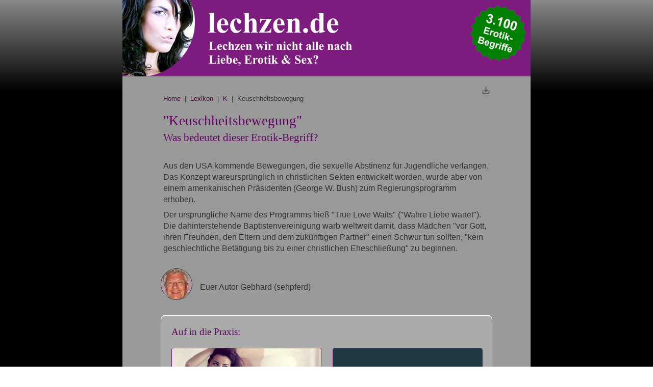

--- FILE ---
content_type: text/html; charset=utf-8
request_url: https://www.lechzen.de/Lexikon/Keuschheitsbewegung
body_size: 4005
content:

<!DOCTYPE HTML PUBLIC>
<html>
<head>
    <meta http-equiv="Content-Type" content="text/html; charset=utf-8" />
    <meta http-equiv="Content-Language" content="<?php echo $tr_metacountry; ?>" />
    <meta name="viewport" content="width=device-width,minimum-scale=1,initial-scale=1,user-scalable=no">
	<title>Keuschheitsbewegung - Was bedeutet dieser Erotik-Begriff?</title>
	<meta name="description" content="Im großen Erotiklexikon von Lechzen.de erfahren Sie, wofür der Begriff Keuschheitsbewegung steht und was Keuschheitsbewegung genau bedeutet. Definition, Wortherkunft, Synonyme, Verweise..." />
    <link rel="canonical" href="https://www.lechzen.de/Lexikon/Keuschheitsbewegung" />
	
    <link rel="shortcut icon" href="https://www.lechzen.de/favicon.ico" />       
    <style>
body {font-family:arial,Helvetica, 'sans-serif'; -webkit-text-size-adjust: none;-ms-text-size-adjust: none;-moz-text-size-adjust: none; color:#333; -webkit-overflow-scrolling: touch; background-color: #f4f4f4; margin: 0px auto; padding:0; width: 100%; background: linear-gradient(#888 0%, #000 25%) fixed;}    
    
h1,h2,h3,h4 { font-family:georgia,verdana; line-height:125%;}
h1   { font-size:20pt; font-weight:normal; margin:0; padding: 20px 0 20px 0;  color:#660066;}
h2   { font-size:14pt; font-weight:normal; margin-top:20px; margin-bottom:20px;  color:#660066; }
h3   { font-size:12pt; font-weight:normal; margin-top:15px; margin-bottom:15px;   color:#660066; }
h4 {font-size:12pt; font-weight:bold; margin-top:25px; margin-bottom:0px; color:#888;}

a:link { color:#7d1b7e; text-decoration:none; }
a:visited { color:#7d1b7e;; text-decoration:none; }
a:hover { color:#52033f; text-decoration:underline; }

.icon {display:inline; margin:0 10px 0 0; vertical-align:-10px;}

.img {border:1px solid #fff; padding:3px; background-color:#999;}
.imgonly {margin:10px auto 10px auto; max-width:75%;}
.imgr {float:right; margin:0px 0px 10px 10px; max-width:30%;}
.img img {width:100%;}



hr { height: 1px; border-top: 2px solid #777; border-left:0;border-right:0;border-bottom:0;margin:20px 0 20px 0; }

.clearboth {clear:both;}

.main {width:100%; background-color:#999; margin:0px auto;padding:0;}
.main-innen {padding:0 10px 0 10px; text-align:left;}
@media (min-width: 768px) {
    .main {width: 100%;}
    .main-innen {padding:0 10% 0 10%;}
}
@media (min-width: 1025px) {
    .main {width: 100%; max-width:800px;}
    .main-innen {padding:0 80px 0 80px;}
}
header {background-color:#7d1b7e;}
header img.linksheader {width:75%; max-width:500px;border: 0;}
header img.rechtsheader {float:right; width:20%; max-width:120px;border: 0; padding: 5px 5px 0 0;}
article {}



.printer {text-align:right; margin-top:20px;}
.content {padding: 0px 0 20px 0;}
.content p { margin-top: 8px; margin-bottom: 8px;font-size: 12pt; line-height:140%; }
.content ul { margin-top: 8px; margin-bottom: 8px; font-size: 12pt; }
.content li { margin-top: 0; margin-bottom: 3px;}
.content .tabelle { border-collapse:collapse; border: 0px; margin:15px 0 25px 0;overflow-x: auto;}
.content .tabelle th { text-align:center; border: 1px solid grey; padding:10px; background-color: #fefefe;  font-weight:bold; vertical-align:top;}
.content .tabelle td { border: 1px solid grey; background-color: #fefefe; ;padding:10px;}

@media (min-width: 768px) {
    .spalte1-content {clear:both;float:left; width:48%;margin:0 1% 10px 0;}    
    .spalte2-content {float:right; width:48%;margin:0 0 10px 1%;}    
}   

.box {border:1px solid #fff; border-radius:8px; margin:0 -5px 25px -5px; background-color:#aaa;}
.box-innen { padding: 10px 8px 10px 8px; }
.box h2 {margin-top:0px;}
.box p {margin-top: 8px; margin-bottom: 8px;font-size: 12pt; line-height:140%;}
@media (min-width: 768px) {
    .box-innen { padding: 20px; }
}

section {text-align:center;}
section img {width:100%; max-width: 500px;}

footer {margin: 25px 0 0 0; padding: 15px 0 15px 0; text-align:center; border-top: 5px solid #7d1b7e;}
    
    
h1 span {font-size:80%;}        
        
.autor {line-height:60px;margin: 0 -5px 25px -5px;}
.autor img {display:inline; border:1px solid #333; border-radius:50%;height:60px;margin: 0 15px -20px 0;} 
        
.banner {}
.banner img {width:100%; border:1px solid #7d1b7e; border-radius:4px; margin-bottom: 20px;}
@media CSS_BREAKPOINT_M {
    .banner img {margin-bottom: 0px;}
}

            
        
.teaser-bild {display:inline-block; float:right; width:25%; max-width: 100px;margin-right:2px;}  
.teaser-bild img {width:100%; padding-left:10px;}          
.teaserliste {} 
.teaserlisteneintrag {font-size:12pt; margin: 0 0 10px 0;}

            
.breadcrumb {font-size:10pt;}
.breadcrumb a:link { color:#52033f; text-decoration:none; }
.breadcrumb a:visited { color:#52033f; text-decoration:none; }
.breadcrumb a:hover { color:#52033f; text-decoration:underline; }
        </style>	
</head>
<body>
    <div class="main">
        <header>
            <a href="/"><img class="linksheader" src="/graphics/logo.jpg" alt="lechzen.de Erotik Lexikon"></a>
            <img class="rechtsheader" src="/graphics/siegel.png" alt="3100 Erotik Begriffe">
        </header>
        <div class="main-innen">
        <main>
            <article>
                <div class="printer"><a href="https://www.lechzen.de/admin/php/inhalt.php?inhalt=lexikon&datei=Keuschheitsbewegung&action=edit" target="_blank" rel="nofollow"><img src="/graphics/icon_print.gif" width="16" height="16" /></a></div>
                <div class="breadcrumb"><a href="/">Home</a> &nbsp;|&nbsp; <a href="https://www.lechzen.de/Lexikon/Alphabetisch">Lexikon</a> &nbsp;|&nbsp; <a href="https://www.lechzen.de/Lexikon/BuchstabeK">K</a> &nbsp;|&nbsp; Keuschheitsbewegung</div>          
    
<div class="content">
    <h1>"Keuschheitsbewegung"<br><span>Was bedeutet dieser Erotik-Begriff?</span></h1>
    <p>Aus den USA kommende Bewegungen, die sexuelle Abstinenz für Jugendliche verlangen. Das Konzept wareursprünglich in christlichen Sekten entwickelt worden, wurde aber von einem amerikanischen Präsidenten (George W. Bush) zum Regierungsprogramm erhoben. 
</p>
<p>Der ursprüngliche Name des Programms hieß "True Love Waits" ("Wahre Liebe wartet"). Die dahinterstehende Baptistenvereinigung warb weltweit damit, dass  Mädchen "vor Gott, ihren Freunden, den Eltern und dem zukünftigen Partner" einen Schwur tun sollten, "kein geschlechtliche Betätigung bis zu einer christlichen Eheschließung" zu beginnen. 
</p>

</div><div class="clearboth"></div>
        
<div class="autor">
    <img src="/graphics/autor.jpg">Euer Autor Gebhard (sehpferd)
</div>        
        
<div class="box">
    <div class="box-innen">
        <h2>Auf in die Praxis:</h2>
    <div class="spalte1-content">
        <div class="banner"><a href="https://api.compado.com/goto/aWQ9OTMwJnRzPTE2ODM1NjM1MDUmcGNudD0wJnBpZD05MzAmcHZpZD0mc2VhX2xwX2NhdGVnb3J5PSZzZWFfbHBfdHJhZmZpY19zb3VyY2U9?dX=lechzen.de&xCot=47&xRp=0" target="_blank"><img src="https://www.lechzen.de/werbung/joyclub.jpg"></a></div>
    </div>
    <div class="spalte2-content">
        <div class="banner"><a href="https://www.api-domain-compado.com/goto/[base64]?dX=lechzen.de&xCot=47&xRp=0" target="_blank"><img src="https://www.lechzen.de/werbung/mydirtyhobby.jpg"></a></div>
    </div>
    <div class="clearboth"></div>

    </div>
</div>
        
<div class="content">
    <div class="spalte1-content">
        <p><u>Ähnliche Begriffe:</u></p><ul><li><a href="https://www.lechzen.de/Lexikon/Keuschheitserziehung">Keuschheitserziehung</a></li><li><a href="https://www.lechzen.de/Lexikon/Keuschheitsgeschirr">Keuschheitsgeschirr</a></li><li><a href="https://www.lechzen.de/Lexikon/Keuschheitsguertel">Keuschheitsgürtel</a></li><li><a href="https://www.lechzen.de/Lexikon/Keusch">Keusch</a></li><li><a href="https://www.lechzen.de/Lexikon/Keuschhaltung">Keuschhaltung</a></li></ul>
    </div>
    <div class="spalte2-content">
        <p><u>Und nun?</u></p>
        <ul>
            <li><a href="/cdn-cgi/l/email-protection#bbccded9d6dac8cfdec9fbd7ded8d3c1ded595dfde" target="_blank">Mail mir eine bessere Definition!</a></li>
            <li><a href=https://www.ecosia.org/search?method=index&q=%22Keuschheitsbewegung%22" target="_blank">"Keuschheitsbewegung" bei ecosia.org</a></li>
            <li><a href=https://www.google.de/search?hl=de&q=%22Keuschheitsbewegung%22" target="_blank">"Keuschheitsbewegung" bei Google</a></li>
        </ul>
    </div>
    <div class="clearboth"></div>
</div>
        
<div class="box">
    <div class="box-innen">
        <div class="teaser-bild"><a href="https://www.lechzen.de/Lexikon/Alphabetisch"><img src="https://www.lechzen.de/cmsbilder/seiten/lexikon.jpg"></a></div>
        <h2><a href="https://www.lechzen.de/Lexikon/Alphabetisch">Das größte Erotik-Lexikon im WWW</a></h2>
        <p>Auf Lechzen.de findest Du das mit <strong>&uuml;ber 3.100 Begriffen zur Zeit gr&ouml;&szlig;te Erotik-Lexikon im Internet</strong>. Hier kannst Du Erkl&auml;rungen zu Begriffen aus der Themenwelt <em>"Liebe, Dating, Erotik &amp; Sex"</em> nachschlagen. Wir haben die Stichw&ouml;rter selbst recherchiert und  formuliert, aber nat&uuml;rlich findest Du auch weiterf&uuml;hrende Links zu  informativen Quellen.</p>
        
        
    </div>
</div>
        
            </article>
            <hr>
            <section>
                <img src="/graphics/trust.png">
            </section>
            <footer>
                <div class="footer-text"><a href="https://www.compado.com" target="_blank">Kontakt & Impressum</a></div>
            </footer> 
        </main> 
    </div></div>

<!-- Start Analytics -->
<script data-cfasync="false" src="/cdn-cgi/scripts/5c5dd728/cloudflare-static/email-decode.min.js"></script><script>
  (function(i,s,o,g,r,a,m){i['GoogleAnalyticsObject']=r;i[r]=i[r]||function(){
  (i[r].q=i[r].q||[]).push(arguments)},i[r].l=1*new Date();a=s.createElement(o),
  m=s.getElementsByTagName(o)[0];a.async=1;a.src=g;m.parentNode.insertBefore(a,m)
  })(window,document,'script','//www.google-analytics.com/analytics.js','ga');

  ga('create', 'UA-193190-3', 'auto');
  ga('set', 'anonymizeIp', true);
  ga('send', 'pageview');

</script>
<!-- Ende Analytics -->
    
<script defer src="https://static.cloudflareinsights.com/beacon.min.js/vcd15cbe7772f49c399c6a5babf22c1241717689176015" integrity="sha512-ZpsOmlRQV6y907TI0dKBHq9Md29nnaEIPlkf84rnaERnq6zvWvPUqr2ft8M1aS28oN72PdrCzSjY4U6VaAw1EQ==" data-cf-beacon='{"version":"2024.11.0","token":"db58a69918414009b7fd90fd51420c89","r":1,"server_timing":{"name":{"cfCacheStatus":true,"cfEdge":true,"cfExtPri":true,"cfL4":true,"cfOrigin":true,"cfSpeedBrain":true},"location_startswith":null}}' crossorigin="anonymous"></script>
</body>
</html>                    
    